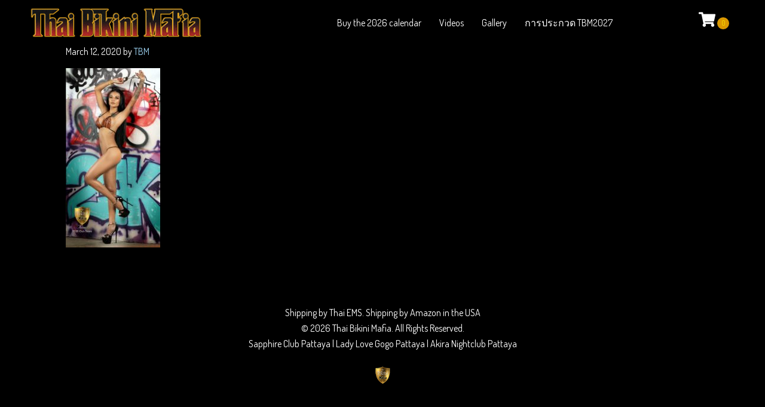

--- FILE ---
content_type: text/html; charset=UTF-8
request_url: https://www.thaibikinimafia.com/2020-gallery/759a5073/
body_size: 9254
content:
<!DOCTYPE html>
<html lang="en-US">
<head >
<meta charset="UTF-8" />
<meta name="viewport" content="width=device-width, initial-scale=1" />
<meta name="viewport" content="width=device-width, initial-scale=1.0" id="dynamik-viewport"/>
<meta name='robots' content='index, follow, max-image-preview:large, max-snippet:-1, max-video-preview:-1' />
	<style>img:is([sizes="auto" i], [sizes^="auto," i]) { contain-intrinsic-size: 3000px 1500px }</style>
	
	<!-- This site is optimized with the Yoast SEO plugin v26.5 - https://yoast.com/wordpress/plugins/seo/ -->
	<title>759A5073 - Thai Bikini Mafia</title>
	<link rel="canonical" href="https://www.thaibikinimafia.com/2020-gallery/759a5073/" />
	<meta property="og:locale" content="en_US" />
	<meta property="og:type" content="article" />
	<meta property="og:title" content="759A5073 - Thai Bikini Mafia" />
	<meta property="og:url" content="https://www.thaibikinimafia.com/2020-gallery/759a5073/" />
	<meta property="og:site_name" content="Thai Bikini Mafia" />
	<meta property="og:image" content="https://www.thaibikinimafia.com/2020-gallery/759a5073" />
	<meta property="og:image:width" content="630" />
	<meta property="og:image:height" content="1200" />
	<meta property="og:image:type" content="image/jpeg" />
	<meta name="twitter:card" content="summary_large_image" />
	<script type="application/ld+json" class="yoast-schema-graph">{"@context":"https://schema.org","@graph":[{"@type":"WebPage","@id":"https://www.thaibikinimafia.com/2020-gallery/759a5073/","url":"https://www.thaibikinimafia.com/2020-gallery/759a5073/","name":"759A5073 - Thai Bikini Mafia","isPartOf":{"@id":"https://www.thaibikinimafia.com/#website"},"primaryImageOfPage":{"@id":"https://www.thaibikinimafia.com/2020-gallery/759a5073/#primaryimage"},"image":{"@id":"https://www.thaibikinimafia.com/2020-gallery/759a5073/#primaryimage"},"thumbnailUrl":"https://www.thaibikinimafia.com/wp-content/uploads/759A5073.jpg","datePublished":"2020-03-12T09:17:34+00:00","breadcrumb":{"@id":"https://www.thaibikinimafia.com/2020-gallery/759a5073/#breadcrumb"},"inLanguage":"en-US","potentialAction":[{"@type":"ReadAction","target":["https://www.thaibikinimafia.com/2020-gallery/759a5073/"]}]},{"@type":"ImageObject","inLanguage":"en-US","@id":"https://www.thaibikinimafia.com/2020-gallery/759a5073/#primaryimage","url":"https://www.thaibikinimafia.com/wp-content/uploads/759A5073.jpg","contentUrl":"https://www.thaibikinimafia.com/wp-content/uploads/759A5073.jpg","width":630,"height":1200},{"@type":"BreadcrumbList","@id":"https://www.thaibikinimafia.com/2020-gallery/759a5073/#breadcrumb","itemListElement":[{"@type":"ListItem","position":1,"name":"Home","item":"https://www.thaibikinimafia.com/"},{"@type":"ListItem","position":2,"name":"2020 Gallery","item":"https://www.thaibikinimafia.com/2020-gallery/"},{"@type":"ListItem","position":3,"name":"759A5073"}]},{"@type":"WebSite","@id":"https://www.thaibikinimafia.com/#website","url":"https://www.thaibikinimafia.com/","name":"Thai Bikini Mafia","description":"Join The Family","potentialAction":[{"@type":"SearchAction","target":{"@type":"EntryPoint","urlTemplate":"https://www.thaibikinimafia.com/?s={search_term_string}"},"query-input":{"@type":"PropertyValueSpecification","valueRequired":true,"valueName":"search_term_string"}}],"inLanguage":"en-US"}]}</script>
	<!-- / Yoast SEO plugin. -->


<link rel='dns-prefetch' href='//maxcdn.bootstrapcdn.com' />
<link rel='dns-prefetch' href='//fonts.googleapis.com' />
<link rel="alternate" type="application/rss+xml" title="Thai Bikini Mafia &raquo; Feed" href="https://www.thaibikinimafia.com/feed/" />
<link rel="alternate" type="application/rss+xml" title="Thai Bikini Mafia &raquo; Comments Feed" href="https://www.thaibikinimafia.com/comments/feed/" />
<script type="text/javascript">
/* <![CDATA[ */
window._wpemojiSettings = {"baseUrl":"https:\/\/s.w.org\/images\/core\/emoji\/16.0.1\/72x72\/","ext":".png","svgUrl":"https:\/\/s.w.org\/images\/core\/emoji\/16.0.1\/svg\/","svgExt":".svg","source":{"concatemoji":"https:\/\/www.thaibikinimafia.com\/wp-includes\/js\/wp-emoji-release.min.js?ver=6.8.3"}};
/*! This file is auto-generated */
!function(s,n){var o,i,e;function c(e){try{var t={supportTests:e,timestamp:(new Date).valueOf()};sessionStorage.setItem(o,JSON.stringify(t))}catch(e){}}function p(e,t,n){e.clearRect(0,0,e.canvas.width,e.canvas.height),e.fillText(t,0,0);var t=new Uint32Array(e.getImageData(0,0,e.canvas.width,e.canvas.height).data),a=(e.clearRect(0,0,e.canvas.width,e.canvas.height),e.fillText(n,0,0),new Uint32Array(e.getImageData(0,0,e.canvas.width,e.canvas.height).data));return t.every(function(e,t){return e===a[t]})}function u(e,t){e.clearRect(0,0,e.canvas.width,e.canvas.height),e.fillText(t,0,0);for(var n=e.getImageData(16,16,1,1),a=0;a<n.data.length;a++)if(0!==n.data[a])return!1;return!0}function f(e,t,n,a){switch(t){case"flag":return n(e,"\ud83c\udff3\ufe0f\u200d\u26a7\ufe0f","\ud83c\udff3\ufe0f\u200b\u26a7\ufe0f")?!1:!n(e,"\ud83c\udde8\ud83c\uddf6","\ud83c\udde8\u200b\ud83c\uddf6")&&!n(e,"\ud83c\udff4\udb40\udc67\udb40\udc62\udb40\udc65\udb40\udc6e\udb40\udc67\udb40\udc7f","\ud83c\udff4\u200b\udb40\udc67\u200b\udb40\udc62\u200b\udb40\udc65\u200b\udb40\udc6e\u200b\udb40\udc67\u200b\udb40\udc7f");case"emoji":return!a(e,"\ud83e\udedf")}return!1}function g(e,t,n,a){var r="undefined"!=typeof WorkerGlobalScope&&self instanceof WorkerGlobalScope?new OffscreenCanvas(300,150):s.createElement("canvas"),o=r.getContext("2d",{willReadFrequently:!0}),i=(o.textBaseline="top",o.font="600 32px Arial",{});return e.forEach(function(e){i[e]=t(o,e,n,a)}),i}function t(e){var t=s.createElement("script");t.src=e,t.defer=!0,s.head.appendChild(t)}"undefined"!=typeof Promise&&(o="wpEmojiSettingsSupports",i=["flag","emoji"],n.supports={everything:!0,everythingExceptFlag:!0},e=new Promise(function(e){s.addEventListener("DOMContentLoaded",e,{once:!0})}),new Promise(function(t){var n=function(){try{var e=JSON.parse(sessionStorage.getItem(o));if("object"==typeof e&&"number"==typeof e.timestamp&&(new Date).valueOf()<e.timestamp+604800&&"object"==typeof e.supportTests)return e.supportTests}catch(e){}return null}();if(!n){if("undefined"!=typeof Worker&&"undefined"!=typeof OffscreenCanvas&&"undefined"!=typeof URL&&URL.createObjectURL&&"undefined"!=typeof Blob)try{var e="postMessage("+g.toString()+"("+[JSON.stringify(i),f.toString(),p.toString(),u.toString()].join(",")+"));",a=new Blob([e],{type:"text/javascript"}),r=new Worker(URL.createObjectURL(a),{name:"wpTestEmojiSupports"});return void(r.onmessage=function(e){c(n=e.data),r.terminate(),t(n)})}catch(e){}c(n=g(i,f,p,u))}t(n)}).then(function(e){for(var t in e)n.supports[t]=e[t],n.supports.everything=n.supports.everything&&n.supports[t],"flag"!==t&&(n.supports.everythingExceptFlag=n.supports.everythingExceptFlag&&n.supports[t]);n.supports.everythingExceptFlag=n.supports.everythingExceptFlag&&!n.supports.flag,n.DOMReady=!1,n.readyCallback=function(){n.DOMReady=!0}}).then(function(){return e}).then(function(){var e;n.supports.everything||(n.readyCallback(),(e=n.source||{}).concatemoji?t(e.concatemoji):e.wpemoji&&e.twemoji&&(t(e.twemoji),t(e.wpemoji)))}))}((window,document),window._wpemojiSettings);
/* ]]> */
</script>
<link rel='stylesheet' id='dynamik_design_stylesheet-css' href='https://www.thaibikinimafia.com/wp-content/uploads/dynamik-gen/theme/dynamik.css?ver=1740678686' type='text/css' media='all' />
<link rel='stylesheet' id='dynamik_skin_stylesheet-css' href='https://www.thaibikinimafia.com/wp-content/uploads/dynamik-gen/skins/dynamic_sapp/style.css?ver=1740678687' type='text/css' media='all' />
<link rel='stylesheet' id='dynamik_custom_stylesheet-css' href='https://www.thaibikinimafia.com/wp-content/uploads/dynamik-gen/theme/dynamik-custom.css?ver=1740678686' type='text/css' media='all' />
<link rel='stylesheet' id='font-awesome-css' href='//maxcdn.bootstrapcdn.com/font-awesome/4.7.0/css/font-awesome.min.css?ver=4.7.0' type='text/css' media='all' />
<style id='wp-emoji-styles-inline-css' type='text/css'>

	img.wp-smiley, img.emoji {
		display: inline !important;
		border: none !important;
		box-shadow: none !important;
		height: 1em !important;
		width: 1em !important;
		margin: 0 0.07em !important;
		vertical-align: -0.1em !important;
		background: none !important;
		padding: 0 !important;
	}
</style>
<link rel='stylesheet' id='wp-block-library-css' href='https://www.thaibikinimafia.com/wp-includes/css/dist/block-library/style.min.css?ver=6.8.3' type='text/css' media='all' />
<style id='classic-theme-styles-inline-css' type='text/css'>
/*! This file is auto-generated */
.wp-block-button__link{color:#fff;background-color:#32373c;border-radius:9999px;box-shadow:none;text-decoration:none;padding:calc(.667em + 2px) calc(1.333em + 2px);font-size:1.125em}.wp-block-file__button{background:#32373c;color:#fff;text-decoration:none}
</style>
<style id='global-styles-inline-css' type='text/css'>
:root{--wp--preset--aspect-ratio--square: 1;--wp--preset--aspect-ratio--4-3: 4/3;--wp--preset--aspect-ratio--3-4: 3/4;--wp--preset--aspect-ratio--3-2: 3/2;--wp--preset--aspect-ratio--2-3: 2/3;--wp--preset--aspect-ratio--16-9: 16/9;--wp--preset--aspect-ratio--9-16: 9/16;--wp--preset--color--black: #000000;--wp--preset--color--cyan-bluish-gray: #abb8c3;--wp--preset--color--white: #ffffff;--wp--preset--color--pale-pink: #f78da7;--wp--preset--color--vivid-red: #cf2e2e;--wp--preset--color--luminous-vivid-orange: #ff6900;--wp--preset--color--luminous-vivid-amber: #fcb900;--wp--preset--color--light-green-cyan: #7bdcb5;--wp--preset--color--vivid-green-cyan: #00d084;--wp--preset--color--pale-cyan-blue: #8ed1fc;--wp--preset--color--vivid-cyan-blue: #0693e3;--wp--preset--color--vivid-purple: #9b51e0;--wp--preset--gradient--vivid-cyan-blue-to-vivid-purple: linear-gradient(135deg,rgba(6,147,227,1) 0%,rgb(155,81,224) 100%);--wp--preset--gradient--light-green-cyan-to-vivid-green-cyan: linear-gradient(135deg,rgb(122,220,180) 0%,rgb(0,208,130) 100%);--wp--preset--gradient--luminous-vivid-amber-to-luminous-vivid-orange: linear-gradient(135deg,rgba(252,185,0,1) 0%,rgba(255,105,0,1) 100%);--wp--preset--gradient--luminous-vivid-orange-to-vivid-red: linear-gradient(135deg,rgba(255,105,0,1) 0%,rgb(207,46,46) 100%);--wp--preset--gradient--very-light-gray-to-cyan-bluish-gray: linear-gradient(135deg,rgb(238,238,238) 0%,rgb(169,184,195) 100%);--wp--preset--gradient--cool-to-warm-spectrum: linear-gradient(135deg,rgb(74,234,220) 0%,rgb(151,120,209) 20%,rgb(207,42,186) 40%,rgb(238,44,130) 60%,rgb(251,105,98) 80%,rgb(254,248,76) 100%);--wp--preset--gradient--blush-light-purple: linear-gradient(135deg,rgb(255,206,236) 0%,rgb(152,150,240) 100%);--wp--preset--gradient--blush-bordeaux: linear-gradient(135deg,rgb(254,205,165) 0%,rgb(254,45,45) 50%,rgb(107,0,62) 100%);--wp--preset--gradient--luminous-dusk: linear-gradient(135deg,rgb(255,203,112) 0%,rgb(199,81,192) 50%,rgb(65,88,208) 100%);--wp--preset--gradient--pale-ocean: linear-gradient(135deg,rgb(255,245,203) 0%,rgb(182,227,212) 50%,rgb(51,167,181) 100%);--wp--preset--gradient--electric-grass: linear-gradient(135deg,rgb(202,248,128) 0%,rgb(113,206,126) 100%);--wp--preset--gradient--midnight: linear-gradient(135deg,rgb(2,3,129) 0%,rgb(40,116,252) 100%);--wp--preset--font-size--small: 13px;--wp--preset--font-size--medium: 20px;--wp--preset--font-size--large: 36px;--wp--preset--font-size--x-large: 42px;--wp--preset--spacing--20: 0.44rem;--wp--preset--spacing--30: 0.67rem;--wp--preset--spacing--40: 1rem;--wp--preset--spacing--50: 1.5rem;--wp--preset--spacing--60: 2.25rem;--wp--preset--spacing--70: 3.38rem;--wp--preset--spacing--80: 5.06rem;--wp--preset--shadow--natural: 6px 6px 9px rgba(0, 0, 0, 0.2);--wp--preset--shadow--deep: 12px 12px 50px rgba(0, 0, 0, 0.4);--wp--preset--shadow--sharp: 6px 6px 0px rgba(0, 0, 0, 0.2);--wp--preset--shadow--outlined: 6px 6px 0px -3px rgba(255, 255, 255, 1), 6px 6px rgba(0, 0, 0, 1);--wp--preset--shadow--crisp: 6px 6px 0px rgba(0, 0, 0, 1);}:where(.is-layout-flex){gap: 0.5em;}:where(.is-layout-grid){gap: 0.5em;}body .is-layout-flex{display: flex;}.is-layout-flex{flex-wrap: wrap;align-items: center;}.is-layout-flex > :is(*, div){margin: 0;}body .is-layout-grid{display: grid;}.is-layout-grid > :is(*, div){margin: 0;}:where(.wp-block-columns.is-layout-flex){gap: 2em;}:where(.wp-block-columns.is-layout-grid){gap: 2em;}:where(.wp-block-post-template.is-layout-flex){gap: 1.25em;}:where(.wp-block-post-template.is-layout-grid){gap: 1.25em;}.has-black-color{color: var(--wp--preset--color--black) !important;}.has-cyan-bluish-gray-color{color: var(--wp--preset--color--cyan-bluish-gray) !important;}.has-white-color{color: var(--wp--preset--color--white) !important;}.has-pale-pink-color{color: var(--wp--preset--color--pale-pink) !important;}.has-vivid-red-color{color: var(--wp--preset--color--vivid-red) !important;}.has-luminous-vivid-orange-color{color: var(--wp--preset--color--luminous-vivid-orange) !important;}.has-luminous-vivid-amber-color{color: var(--wp--preset--color--luminous-vivid-amber) !important;}.has-light-green-cyan-color{color: var(--wp--preset--color--light-green-cyan) !important;}.has-vivid-green-cyan-color{color: var(--wp--preset--color--vivid-green-cyan) !important;}.has-pale-cyan-blue-color{color: var(--wp--preset--color--pale-cyan-blue) !important;}.has-vivid-cyan-blue-color{color: var(--wp--preset--color--vivid-cyan-blue) !important;}.has-vivid-purple-color{color: var(--wp--preset--color--vivid-purple) !important;}.has-black-background-color{background-color: var(--wp--preset--color--black) !important;}.has-cyan-bluish-gray-background-color{background-color: var(--wp--preset--color--cyan-bluish-gray) !important;}.has-white-background-color{background-color: var(--wp--preset--color--white) !important;}.has-pale-pink-background-color{background-color: var(--wp--preset--color--pale-pink) !important;}.has-vivid-red-background-color{background-color: var(--wp--preset--color--vivid-red) !important;}.has-luminous-vivid-orange-background-color{background-color: var(--wp--preset--color--luminous-vivid-orange) !important;}.has-luminous-vivid-amber-background-color{background-color: var(--wp--preset--color--luminous-vivid-amber) !important;}.has-light-green-cyan-background-color{background-color: var(--wp--preset--color--light-green-cyan) !important;}.has-vivid-green-cyan-background-color{background-color: var(--wp--preset--color--vivid-green-cyan) !important;}.has-pale-cyan-blue-background-color{background-color: var(--wp--preset--color--pale-cyan-blue) !important;}.has-vivid-cyan-blue-background-color{background-color: var(--wp--preset--color--vivid-cyan-blue) !important;}.has-vivid-purple-background-color{background-color: var(--wp--preset--color--vivid-purple) !important;}.has-black-border-color{border-color: var(--wp--preset--color--black) !important;}.has-cyan-bluish-gray-border-color{border-color: var(--wp--preset--color--cyan-bluish-gray) !important;}.has-white-border-color{border-color: var(--wp--preset--color--white) !important;}.has-pale-pink-border-color{border-color: var(--wp--preset--color--pale-pink) !important;}.has-vivid-red-border-color{border-color: var(--wp--preset--color--vivid-red) !important;}.has-luminous-vivid-orange-border-color{border-color: var(--wp--preset--color--luminous-vivid-orange) !important;}.has-luminous-vivid-amber-border-color{border-color: var(--wp--preset--color--luminous-vivid-amber) !important;}.has-light-green-cyan-border-color{border-color: var(--wp--preset--color--light-green-cyan) !important;}.has-vivid-green-cyan-border-color{border-color: var(--wp--preset--color--vivid-green-cyan) !important;}.has-pale-cyan-blue-border-color{border-color: var(--wp--preset--color--pale-cyan-blue) !important;}.has-vivid-cyan-blue-border-color{border-color: var(--wp--preset--color--vivid-cyan-blue) !important;}.has-vivid-purple-border-color{border-color: var(--wp--preset--color--vivid-purple) !important;}.has-vivid-cyan-blue-to-vivid-purple-gradient-background{background: var(--wp--preset--gradient--vivid-cyan-blue-to-vivid-purple) !important;}.has-light-green-cyan-to-vivid-green-cyan-gradient-background{background: var(--wp--preset--gradient--light-green-cyan-to-vivid-green-cyan) !important;}.has-luminous-vivid-amber-to-luminous-vivid-orange-gradient-background{background: var(--wp--preset--gradient--luminous-vivid-amber-to-luminous-vivid-orange) !important;}.has-luminous-vivid-orange-to-vivid-red-gradient-background{background: var(--wp--preset--gradient--luminous-vivid-orange-to-vivid-red) !important;}.has-very-light-gray-to-cyan-bluish-gray-gradient-background{background: var(--wp--preset--gradient--very-light-gray-to-cyan-bluish-gray) !important;}.has-cool-to-warm-spectrum-gradient-background{background: var(--wp--preset--gradient--cool-to-warm-spectrum) !important;}.has-blush-light-purple-gradient-background{background: var(--wp--preset--gradient--blush-light-purple) !important;}.has-blush-bordeaux-gradient-background{background: var(--wp--preset--gradient--blush-bordeaux) !important;}.has-luminous-dusk-gradient-background{background: var(--wp--preset--gradient--luminous-dusk) !important;}.has-pale-ocean-gradient-background{background: var(--wp--preset--gradient--pale-ocean) !important;}.has-electric-grass-gradient-background{background: var(--wp--preset--gradient--electric-grass) !important;}.has-midnight-gradient-background{background: var(--wp--preset--gradient--midnight) !important;}.has-small-font-size{font-size: var(--wp--preset--font-size--small) !important;}.has-medium-font-size{font-size: var(--wp--preset--font-size--medium) !important;}.has-large-font-size{font-size: var(--wp--preset--font-size--large) !important;}.has-x-large-font-size{font-size: var(--wp--preset--font-size--x-large) !important;}
:where(.wp-block-post-template.is-layout-flex){gap: 1.25em;}:where(.wp-block-post-template.is-layout-grid){gap: 1.25em;}
:where(.wp-block-columns.is-layout-flex){gap: 2em;}:where(.wp-block-columns.is-layout-grid){gap: 2em;}
:root :where(.wp-block-pullquote){font-size: 1.5em;line-height: 1.6;}
</style>
<link rel='stylesheet' id='woocommerce-layout-css' href='https://www.thaibikinimafia.com/wp-content/plugins/woocommerce/assets/css/woocommerce-layout.css?ver=10.4.2' type='text/css' media='all' />
<link rel='stylesheet' id='woocommerce-smallscreen-css' href='https://www.thaibikinimafia.com/wp-content/plugins/woocommerce/assets/css/woocommerce-smallscreen.css?ver=10.4.2' type='text/css' media='only screen and (max-width: 768px)' />
<link rel='stylesheet' id='woocommerce-general-css' href='https://www.thaibikinimafia.com/wp-content/plugins/woocommerce/assets/css/woocommerce.css?ver=10.4.2' type='text/css' media='all' />
<style id='woocommerce-inline-inline-css' type='text/css'>
.woocommerce form .form-row .required { visibility: visible; }
</style>
<link rel='stylesheet' id='font-awesome-5-css' href='https://www.thaibikinimafia.com/wp-content/plugins/bb-plugin/fonts/fontawesome/5.15.4/css/all.min.css?ver=2.7.3.2' type='text/css' media='all' />
<link rel='stylesheet' id='fl-builder-layout-bundle-d37022ae7f95a0cdd7179eea9c63e176-css' href='https://www.thaibikinimafia.com/wp-content/uploads/bb-plugin/cache/d37022ae7f95a0cdd7179eea9c63e176-layout-bundle.css?ver=2.7.3.2-1.4.1.2' type='text/css' media='all' />
<link rel='stylesheet' id='dynamik_enqueued_google_fonts-css' href='//fonts.googleapis.com/css?family=Dosis%3A200%2C300%2C400%2C500%7CMontserrat%7COpen+Sans%3A400%2C400italic%2C700%2C700italic%2C300%2C300italic&#038;ver=2.2.0' type='text/css' media='all' />
<script type="text/javascript" src="https://www.thaibikinimafia.com/wp-includes/js/jquery/jquery.min.js?ver=3.7.1" id="jquery-core-js"></script>
<script type="text/javascript" src="https://www.thaibikinimafia.com/wp-includes/js/jquery/jquery-migrate.min.js?ver=3.4.1" id="jquery-migrate-js"></script>
<script type="text/javascript" src="https://www.thaibikinimafia.com/wp-content/plugins/woocommerce/assets/js/jquery-blockui/jquery.blockUI.min.js?ver=2.7.0-wc.10.4.2" id="wc-jquery-blockui-js" defer="defer" data-wp-strategy="defer"></script>
<script type="text/javascript" id="wc-add-to-cart-js-extra">
/* <![CDATA[ */
var wc_add_to_cart_params = {"ajax_url":"\/wp-admin\/admin-ajax.php","wc_ajax_url":"\/?wc-ajax=%%endpoint%%","i18n_view_cart":"View cart","cart_url":"https:\/\/www.thaibikinimafia.com\/cart\/","is_cart":"","cart_redirect_after_add":"yes"};
/* ]]> */
</script>
<script type="text/javascript" src="https://www.thaibikinimafia.com/wp-content/plugins/woocommerce/assets/js/frontend/add-to-cart.min.js?ver=10.4.2" id="wc-add-to-cart-js" defer="defer" data-wp-strategy="defer"></script>
<script type="text/javascript" src="https://www.thaibikinimafia.com/wp-content/plugins/woocommerce/assets/js/js-cookie/js.cookie.min.js?ver=2.1.4-wc.10.4.2" id="wc-js-cookie-js" defer="defer" data-wp-strategy="defer"></script>
<script type="text/javascript" id="woocommerce-js-extra">
/* <![CDATA[ */
var woocommerce_params = {"ajax_url":"\/wp-admin\/admin-ajax.php","wc_ajax_url":"\/?wc-ajax=%%endpoint%%","i18n_password_show":"Show password","i18n_password_hide":"Hide password"};
/* ]]> */
</script>
<script type="text/javascript" src="https://www.thaibikinimafia.com/wp-content/plugins/woocommerce/assets/js/frontend/woocommerce.min.js?ver=10.4.2" id="woocommerce-js" defer="defer" data-wp-strategy="defer"></script>
<link rel="https://api.w.org/" href="https://www.thaibikinimafia.com/wp-json/" /><link rel="alternate" title="JSON" type="application/json" href="https://www.thaibikinimafia.com/wp-json/wp/v2/media/1050" /><link rel="EditURI" type="application/rsd+xml" title="RSD" href="https://www.thaibikinimafia.com/xmlrpc.php?rsd" />
<link rel='shortlink' href='https://www.thaibikinimafia.com/?p=1050' />
<link rel="alternate" title="oEmbed (JSON)" type="application/json+oembed" href="https://www.thaibikinimafia.com/wp-json/oembed/1.0/embed?url=https%3A%2F%2Fwww.thaibikinimafia.com%2F2020-gallery%2F759a5073%2F" />
<link rel="alternate" title="oEmbed (XML)" type="text/xml+oembed" href="https://www.thaibikinimafia.com/wp-json/oembed/1.0/embed?url=https%3A%2F%2Fwww.thaibikinimafia.com%2F2020-gallery%2F759a5073%2F&#038;format=xml" />
<script>
  (function(i,s,o,g,r,a,m){i['GoogleAnalyticsObject']=r;i[r]=i[r]||function(){
  (i[r].q=i[r].q||[]).push(arguments)},i[r].l=1*new Date();a=s.createElement(o),
  m=s.getElementsByTagName(o)[0];a.async=1;a.src=g;m.parentNode.insertBefore(a,m)
  })(window,document,'script','https://www.google-analytics.com/analytics.js','ga');

  ga('create', 'UA-104473113-1', 'auto');
  ga('send', 'pageview');

</script>	<noscript><style>.woocommerce-product-gallery{ opacity: 1 !important; }</style></noscript>
	<link rel="icon" href="https://www.thaibikinimafia.com/wp-content/uploads/tbm-ico.png" sizes="32x32" />
<link rel="icon" href="https://www.thaibikinimafia.com/wp-content/uploads/tbm-ico.png" sizes="192x192" />
<link rel="apple-touch-icon" href="https://www.thaibikinimafia.com/wp-content/uploads/tbm-ico.png" />
<meta name="msapplication-TileImage" content="https://www.thaibikinimafia.com/wp-content/uploads/tbm-ico.png" />
</head>
<body class="attachment wp-singular attachment-template-default attachmentid-1050 attachment-jpeg wp-theme-genesis wp-child-theme-dynamik-gen theme-genesis woocommerce-no-js fl-theme-builder-header fl-theme-builder-header-heading fl-theme-builder-footer fl-theme-builder-footer-footer header-image header-full-width full-width-content genesis-breadcrumbs-hidden mac chrome feature-top-outside site-fluid override"><div class="site-container"><header class="fl-builder-content fl-builder-content-527 fl-builder-global-templates-locked" data-post-id="527" data-type="header" data-sticky="0" data-sticky-on="" data-sticky-breakpoint="medium" data-shrink="1" data-overlay="0" data-overlay-bg="transparent" data-shrink-image-height="50px" itemscope="itemscope" itemtype="http://schema.org/WPHeader"><div class="fl-row fl-row-full-width fl-row-bg-color fl-node-5953368e577e1 fl-row-default-height fl-row-align-center" data-node="5953368e577e1">
	<div class="fl-row-content-wrap">
								<div class="fl-row-content fl-row-fixed-width fl-node-content">
		
<div class="fl-col-group fl-node-hfn52wdzxgec fl-col-group-custom-width" data-node="hfn52wdzxgec">
			<div class="fl-col fl-node-t7wfn3r5upd4 fl-col-small fl-col-small-custom-width" data-node="t7wfn3r5upd4">
	<div class="fl-col-content fl-node-content"><div class="fl-module fl-module-photo fl-node-596dc665dfed0" data-node="596dc665dfed0">
	<div class="fl-module-content fl-node-content">
		<div class="fl-photo fl-photo-align-center" itemscope itemtype="https://schema.org/ImageObject">
	<div class="fl-photo-content fl-photo-img-png">
				<a href="https://www.thaibikinimafia.com" target="_self" itemprop="url">
				<img loading="lazy" decoding="async" class="fl-photo-img wp-image-530 size-full" src="https://www.thaibikinimafia.com/wp-content/uploads/tbm-logo-320.png" alt="" itemprop="image" height="66" width="320"  data-no-lazy="1" srcset="https://www.thaibikinimafia.com/wp-content/uploads/tbm-logo-320.png 320w, https://www.thaibikinimafia.com/wp-content/uploads/tbm-logo-320-300x62.png 300w" sizes="auto, (max-width: 320px) 100vw, 320px" />
				</a>
					</div>
	</div>
	</div>
</div>
</div>
</div>
			<div class="fl-col fl-node-op9ci6vm1jzd fl-col-small-custom-width" data-node="op9ci6vm1jzd">
	<div class="fl-col-content fl-node-content"><div class="fl-module fl-module-uabb-advanced-menu fl-node-5b8ce7947a171" data-node="5b8ce7947a171">
	<div class="fl-module-content fl-node-content">
			<div class="uabb-creative-menu
	 uabb-creative-menu-accordion-collapse	uabb-menu-default">
		<div class="uabb-creative-menu-mobile-toggle-container"><div class="uabb-creative-menu-mobile-toggle hamburger" tabindex="0"><div class="uabb-svg-container"><svg title="uabb-menu-toggle" version="1.1" class="hamburger-menu" xmlns="https://www.w3.org/2000/svg" xmlns:xlink="https://www.w3.org/1999/xlink" viewBox="0 0 50 50">
<rect class="uabb-hamburger-menu-top" width="50" height="10"/>
<rect class="uabb-hamburger-menu-middle" y="20" width="50" height="10"/>
<rect class="uabb-hamburger-menu-bottom" y="40" width="50" height="10"/>
</svg>
</div></div></div>			<div class="uabb-clear"></div>
					<ul id="menu-responsive" class="menu uabb-creative-menu-horizontal uabb-toggle-none"><li id="menu-item-1230" class="menu-item menu-item-type-post_type menu-item-object-product menu-item-has-children uabb-has-submenu uabb-creative-menu uabb-cm-style" aria-haspopup="true"><div class="uabb-has-submenu-container"><a href="https://www.thaibikinimafia.com/product/2026-thai-bikini-mafia-desk-calendar/"><span class="menu-item-text">Buy the 2026 calendar<span class="uabb-menu-toggle"></span></span></a></div>
<ul class="sub-menu">
	<li id="menu-item-1231" class="menu-item menu-item-type-post_type menu-item-object-product uabb-creative-menu uabb-cm-style"><a href="https://www.thaibikinimafia.com/product/2026-thai-bikini-mafia-desk-calendar/"><span class="menu-item-text">2026 Thai Bikini Mafia Desk Calendar</span></a></li>
	<li id="menu-item-1192" class="menu-item menu-item-type-custom menu-item-object-custom uabb-creative-menu uabb-cm-style"><a target="_blank"rel="noopener" href="https://www.amazon.com/Thai-Bikini-Mafia-Calendar-Months/dp/B0DP4MYDXN"><span class="menu-item-text">Amazon USA Delivery</span></a></li>
</ul>
</li>
<li id="menu-item-687" class="menu-item menu-item-type-post_type menu-item-object-page uabb-creative-menu uabb-cm-style"><a href="https://www.thaibikinimafia.com/videos/"><span class="menu-item-text">Videos</span></a></li>
<li id="menu-item-1136" class="menu-item menu-item-type-post_type menu-item-object-page uabb-creative-menu uabb-cm-style"><a href="https://www.thaibikinimafia.com/2025-gallery/"><span class="menu-item-text">Gallery</span></a></li>
<li id="menu-item-688" class="menu-item menu-item-type-post_type menu-item-object-page uabb-creative-menu uabb-cm-style"><a href="https://www.thaibikinimafia.com/model-submission/"><span class="menu-item-text">การประกวด TBM2027</span></a></li>
</ul>	</div>

	<div class="uabb-creative-menu-mobile-toggle-container"><div class="uabb-creative-menu-mobile-toggle hamburger" tabindex="0"><div class="uabb-svg-container"><svg title="uabb-menu-toggle" version="1.1" class="hamburger-menu" xmlns="https://www.w3.org/2000/svg" xmlns:xlink="https://www.w3.org/1999/xlink" viewBox="0 0 50 50">
<rect class="uabb-hamburger-menu-top" width="50" height="10"/>
<rect class="uabb-hamburger-menu-middle" y="20" width="50" height="10"/>
<rect class="uabb-hamburger-menu-bottom" y="40" width="50" height="10"/>
</svg>
</div></div></div>			<div class="uabb-creative-menu
			 uabb-creative-menu-accordion-collapse			full-screen">
				<div class="uabb-clear"></div>
				<div class="uabb-menu-overlay uabb-overlay-fade"> <div class="uabb-menu-close-btn"></div>						<ul id="menu-responsive-1" class="menu uabb-creative-menu-horizontal uabb-toggle-none"><li id="menu-item-1230" class="menu-item menu-item-type-post_type menu-item-object-product menu-item-has-children uabb-has-submenu uabb-creative-menu uabb-cm-style" aria-haspopup="true"><div class="uabb-has-submenu-container"><a href="https://www.thaibikinimafia.com/product/2026-thai-bikini-mafia-desk-calendar/"><span class="menu-item-text">Buy the 2026 calendar<span class="uabb-menu-toggle"></span></span></a></div>
<ul class="sub-menu">
	<li id="menu-item-1231" class="menu-item menu-item-type-post_type menu-item-object-product uabb-creative-menu uabb-cm-style"><a href="https://www.thaibikinimafia.com/product/2026-thai-bikini-mafia-desk-calendar/"><span class="menu-item-text">2026 Thai Bikini Mafia Desk Calendar</span></a></li>
	<li id="menu-item-1192" class="menu-item menu-item-type-custom menu-item-object-custom uabb-creative-menu uabb-cm-style"><a target="_blank"rel="noopener" href="https://www.amazon.com/Thai-Bikini-Mafia-Calendar-Months/dp/B0DP4MYDXN"><span class="menu-item-text">Amazon USA Delivery</span></a></li>
</ul>
</li>
<li id="menu-item-687" class="menu-item menu-item-type-post_type menu-item-object-page uabb-creative-menu uabb-cm-style"><a href="https://www.thaibikinimafia.com/videos/"><span class="menu-item-text">Videos</span></a></li>
<li id="menu-item-1136" class="menu-item menu-item-type-post_type menu-item-object-page uabb-creative-menu uabb-cm-style"><a href="https://www.thaibikinimafia.com/2025-gallery/"><span class="menu-item-text">Gallery</span></a></li>
<li id="menu-item-688" class="menu-item menu-item-type-post_type menu-item-object-page uabb-creative-menu uabb-cm-style"><a href="https://www.thaibikinimafia.com/model-submission/"><span class="menu-item-text">การประกวด TBM2027</span></a></li>
</ul>				</div>
			</div>
				</div>
</div>
</div>
</div>
			<div class="fl-col fl-node-egnsjo27p04f fl-col-small" data-node="egnsjo27p04f">
	<div class="fl-col-content fl-node-content"><div class="fl-module fl-module-uabb-woo-mini-cart fl-node-67sycnk9pobw fl-visible-desktop fl-visible-large fl-visible-medium" data-node="67sycnk9pobw">
	<div class="fl-module-content fl-node-content">
			<div class="uabb-woo-mini-cart ">
	<div class="uabb-mini-cart-btn">
		<a class="uabb-cart-btn-contents">
			<span class="uabb-cart-button-wrap uabb-badge-style-inline">
			
				<i class="fa fa-shopping-cart uabb-cart-btn-icon"></i>

								<span class="uabb-cart-btn-badge">
					0				</span>
						</span>
		</a>
	</div>

				<div class="uabb-mini-cart-content uabb-cart-style-dropdown uabb-cart-dropdown-close ">
								<div class="uabb-mini-cart-title">
					<p></p>
				</div>
				<div class="uabb-mini-cart-header">
					<div class="uabb-mini-cart-icon-wrap">
													<i class="fa fa-shopping-cart uabb-mini-cart-header-icon"></i>
												<span class="uabb-mini-cart-header-badge">
							0						</span>
					</div>
					<span class="uabb-mini-cart-header-text">
						Sub-Total: <span class="woocommerce-Price-amount amount"><span class="woocommerce-Price-currencySymbol">&#036;</span>0.00</span>					</span>
				</div>
				<div class="uabb-mini-cart-items">

	<p class="woocommerce-mini-cart__empty-message">No products in the cart.</p>


</div>
				<div class="uabb-mini-cart-message"><p>100% Secure Checkout!</p></div>
			</div>
			<div class="uabb-overlay"></div>
	</div>
	</div>
</div>
</div>
</div>
	</div>
		</div>
	</div>
</div>
</header><div class="uabb-js-breakpoint" style="display: none;"></div><div class="site-inner"><div class="content-sidebar-wrap"><main class="content"><article class="post-1050 attachment type-attachment status-inherit entry override" aria-label="759A5073"><header class="entry-header"><p class="entry-meta"><time class="entry-time">March 12, 2020</time> by <span class="entry-author"><a href="https://www.thaibikinimafia.com/author/paul/" class="entry-author-link" rel="author"><span class="entry-author-name">TBM</span></a></span>  </p></header><div class="entry-content"><p class="attachment"><a href='https://www.thaibikinimafia.com/wp-content/uploads/759A5073.jpg'><img decoding="async" width="158" height="300" src="https://www.thaibikinimafia.com/wp-content/uploads/759A5073-158x300.jpg" class="attachment-medium size-medium" alt="" srcset="https://www.thaibikinimafia.com/wp-content/uploads/759A5073-158x300.jpg 158w, https://www.thaibikinimafia.com/wp-content/uploads/759A5073-600x1143.jpg 600w, https://www.thaibikinimafia.com/wp-content/uploads/759A5073-538x1024.jpg 538w, https://www.thaibikinimafia.com/wp-content/uploads/759A5073.jpg 630w" sizes="(max-width: 158px) 100vw, 158px" /></a></p>
</div><footer class="entry-footer"></footer></article><img src="https://www.thaibikinimafia.com/wp-content/themes/dynamik-gen/images/content-filler.png" class="dynamik-content-filler-img" alt=""></main></div></div><footer class="fl-builder-content fl-builder-content-582 fl-builder-global-templates-locked" data-post-id="582" data-type="footer" itemscope="itemscope" itemtype="http://schema.org/WPFooter"><div class="fl-row fl-row-full-width fl-row-bg-color fl-node-5957588bd89c5 fl-row-default-height fl-row-align-center" data-node="5957588bd89c5">
	<div class="fl-row-content-wrap">
								<div class="fl-row-content fl-row-fixed-width fl-node-content">
		
<div class="fl-col-group fl-node-5957588bd8a04" data-node="5957588bd8a04">
			<div class="fl-col fl-node-5957588bd8a3f" data-node="5957588bd8a3f">
	<div class="fl-col-content fl-node-content"><div class="fl-module fl-module-rich-text fl-node-5957588bd8a79" data-node="5957588bd8a79">
	<div class="fl-module-content fl-node-content">
		<div class="fl-rich-text">
	<p style="text-align: center;">Shipping by Thai EMS. Shipping by Amazon in the USA<br />
© 2026 Thai Bikini Mafia. All Rights Reserved.<br />
<a href="https://sapphirepattaya.com" target="_blank" rel="noopener">Sapphire Club Pattaya</a> | <a href="https://ladylovepattaya.com/" target="_blank" rel="noopener">Lady Love Gogo Pattaya | </a><a href="https://akirapattaya.com/" target="_blank" rel="noopener">Akira Nightclub Pattaya</a></p>
</div>
	</div>
</div>
<div class="fl-module fl-module-photo fl-node-595779300c70a badge" data-node="595779300c70a">
	<div class="fl-module-content fl-node-content">
		<div class="fl-photo fl-photo-align-center" itemscope itemtype="https://schema.org/ImageObject">
	<div class="fl-photo-content fl-photo-img-png">
				<img loading="lazy" decoding="async" width="25" height="30" class="fl-photo-img wp-image-585" src="https://www.thaibikinimafia.com/wp-content/uploads/shield.png" alt="" itemprop="image"  />
					</div>
	</div>
	</div>
</div>
</div>
</div>
	</div>
		</div>
	</div>
</div>
</footer><div class="uabb-js-breakpoint" style="display: none;"></div></div><script type="speculationrules">
{"prefetch":[{"source":"document","where":{"and":[{"href_matches":"\/*"},{"not":{"href_matches":["\/wp-*.php","\/wp-admin\/*","\/wp-content\/uploads\/*","\/wp-content\/*","\/wp-content\/plugins\/*","\/wp-content\/themes\/dynamik-gen\/*","\/wp-content\/themes\/genesis\/*","\/*\\?(.+)"]}},{"not":{"selector_matches":"a[rel~=\"nofollow\"]"}},{"not":{"selector_matches":".no-prefetch, .no-prefetch a"}}]},"eagerness":"conservative"}]}
</script>
	<script type='text/javascript'>
		(function () {
			var c = document.body.className;
			c = c.replace(/woocommerce-no-js/, 'woocommerce-js');
			document.body.className = c;
		})();
	</script>
	<link rel='stylesheet' id='wc-stripe-blocks-checkout-style-css' href='https://www.thaibikinimafia.com/wp-content/plugins/woocommerce-gateway-stripe/build/upe-blocks.css?ver=1e1661bb3db973deba05' type='text/css' media='all' />
<link rel='stylesheet' id='wc-blocks-style-css' href='https://www.thaibikinimafia.com/wp-content/plugins/woocommerce/assets/client/blocks/wc-blocks.css?ver=wc-10.4.2' type='text/css' media='all' />
<script type="text/javascript" src="https://www.thaibikinimafia.com/wp-content/plugins/bb-plugin/js/jquery.imagesloaded.min.js?ver=2.7.3.2" id="imagesloaded-js"></script>
<script type="text/javascript" src="https://www.thaibikinimafia.com/wp-content/plugins/bb-plugin/js/jquery.ba-throttle-debounce.min.js?ver=2.7.3.2" id="jquery-throttle-js"></script>
<script type="text/javascript" src="https://www.thaibikinimafia.com/wp-content/uploads/bb-plugin/cache/6bc974da92865111e1bfdd065e8fa337-layout-bundle.js?ver=2.7.3.2-1.4.1.2" id="fl-builder-layout-bundle-6bc974da92865111e1bfdd065e8fa337-js"></script>
<script type="text/javascript" src="https://www.thaibikinimafia.com/wp-includes/js/hoverIntent.min.js?ver=1.10.2" id="hoverIntent-js"></script>
<script type="text/javascript" src="https://www.thaibikinimafia.com/wp-content/themes/genesis/lib/js/menu/superfish.min.js?ver=1.7.10" id="superfish-js"></script>
<script type="text/javascript" src="https://www.thaibikinimafia.com/wp-content/themes/genesis/lib/js/menu/superfish.args.min.js?ver=3.6.1" id="superfish-args-js"></script>
<script type="text/javascript" src="https://www.thaibikinimafia.com/wp-content/themes/dynamik-gen/lib/js/responsive.js?ver=2.2.0" id="responsive-js"></script>
<script type="text/javascript" src="https://www.thaibikinimafia.com/wp-content/uploads/dynamik-gen/skins/dynamic_sapp/scripts.js?ver=2.2.0" id="skin-scripts-js"></script>
<script type="text/javascript" src="https://www.thaibikinimafia.com/wp-content/plugins/woocommerce/assets/js/sourcebuster/sourcebuster.min.js?ver=10.4.2" id="sourcebuster-js-js"></script>
<script type="text/javascript" id="wc-order-attribution-js-extra">
/* <![CDATA[ */
var wc_order_attribution = {"params":{"lifetime":1.0e-5,"session":30,"base64":false,"ajaxurl":"https:\/\/www.thaibikinimafia.com\/wp-admin\/admin-ajax.php","prefix":"wc_order_attribution_","allowTracking":true},"fields":{"source_type":"current.typ","referrer":"current_add.rf","utm_campaign":"current.cmp","utm_source":"current.src","utm_medium":"current.mdm","utm_content":"current.cnt","utm_id":"current.id","utm_term":"current.trm","utm_source_platform":"current.plt","utm_creative_format":"current.fmt","utm_marketing_tactic":"current.tct","session_entry":"current_add.ep","session_start_time":"current_add.fd","session_pages":"session.pgs","session_count":"udata.vst","user_agent":"udata.uag"}};
/* ]]> */
</script>
<script type="text/javascript" src="https://www.thaibikinimafia.com/wp-content/plugins/woocommerce/assets/js/frontend/order-attribution.min.js?ver=10.4.2" id="wc-order-attribution-js"></script>
<script>(function(){function c(){var b=a.contentDocument||a.contentWindow.document;if(b){var d=b.createElement('script');d.innerHTML="window.__CF$cv$params={r:'9c0822ad1e252947',t:'MTc2ODg0NDYxOC4wMDAwMDA='};var a=document.createElement('script');a.nonce='';a.src='/cdn-cgi/challenge-platform/scripts/jsd/main.js';document.getElementsByTagName('head')[0].appendChild(a);";b.getElementsByTagName('head')[0].appendChild(d)}}if(document.body){var a=document.createElement('iframe');a.height=1;a.width=1;a.style.position='absolute';a.style.top=0;a.style.left=0;a.style.border='none';a.style.visibility='hidden';document.body.appendChild(a);if('loading'!==document.readyState)c();else if(window.addEventListener)document.addEventListener('DOMContentLoaded',c);else{var e=document.onreadystatechange||function(){};document.onreadystatechange=function(b){e(b);'loading'!==document.readyState&&(document.onreadystatechange=e,c())}}}})();</script></body></html>


--- FILE ---
content_type: text/css
request_url: https://www.thaibikinimafia.com/wp-content/uploads/dynamik-gen/skins/dynamic_sapp/style.css?ver=1740678687
body_size: 38
content:
.fixed-header.scrolled .site-header {	width: 100%;  	 background: #000000 url(https://www.sapphirepattaya.com/wp-content/uploads/dynamik-gen/theme/images/header_bg.jpg) top repeat;
    min-height: 48px!important;  height: 48px!important;	position: fixed;  	top: 0;  	z-index: 9999;}

.admin-bar.fixed-header.scrolled .site-header {top:32px;}

.fixed-header.scrolled .site-inner {margin-top: 48x;}

.fixed-header.scrolled .site-header .widget-area { width: 680px;    padding: 6px 0 0 0;    float: right;    text-align: right;}

.fixed-header.scrolled .title-area {
    background: url(https://www.sapphirepattaya.com/wp-content/uploads/dynamik-gen/theme/images/sapphire-club-logo-35.png) left top no-repeat!important;
    height: 40px; width:197px;    margin: 5px 0 0px 0px;    float: left;}

.fixed-header.scrolled .hidetop { display: none;}

.site-header .genesis-nav-menu li {margin-right: 5px;}




--- FILE ---
content_type: text/css
request_url: https://www.thaibikinimafia.com/wp-content/uploads/dynamik-gen/theme/dynamik-custom.css?ver=1740678686
body_size: 315
content:
/* Custom CSS
------------------------------------------------------------ */
body.home .site-container { position:relative;}
body.home .site-header { position: relative;    z-index: 888;}
.feature-top-outside #ez-feature-top-container-wrap { margin: 0;    position: absolute;    top: 0px;    z-index: 0;}
.logo-image #header #header-left {z-index: 999;  }
.nav-chosen-select { color: #fff;    font-family: 'Montserrat', sans-serif;    font-size: 12px;}
.content {    margin: 0;    padding: 0 20px 10px 20px;    float: left;}
.woocommerce-tabs{display:none;}
.payment_method_paypal {color:#000;}

.woocommerce-checkout #payment ul.payment_methods li {color:#000;}

.woocommerce form .form-row input.input-text, .woocommerce form .form-row textarea {
    box-sizing: border-box;
    width: 100%;
    margin: 0;   color:#000000;
    outline: 0;
    line-height: normal;}
    
    .select2-container--default .select2-selection--single .select2-selection__rendered {
    color: #000; color:#000000;
    line-height: 28px;}
    
.select2-container .select2-selection--single .select2-selection__rendered {
    display: block;   color:#000000;    padding-left: 8px;    padding-right: 20px;    overflow: hidden;    text-overflow: ellipsis;
    white-space: nowrap;}
    
    .woocommerce form .form-row .select2-container {
    width: 100%;
    line-height: 2em;color:#000000;
}

.select2-results__options {
    list-style: none;color:#000000;
    margin: 0;
    padding: 0;
}

/* Custom Responsive CSS
------------------------------------------------------------ */
@media only screen and (max-width: 1140px) {

}

@media only screen and (min-width: 840px) and (max-width: 1140px) {

}

@media only screen and (min-width: 480px) and (max-width: 1140px) {

}

@media only screen and (max-width: 839px) {

}

@media only screen and (min-width: 480px) and (max-width: 839px) {
#text-3 { display:none!important; }
}

@media only screen and (max-width: 479px) {
#text-3 { display:none!important; }
.site-header {  min-height: 0px;   height: 0px; display:none!important; }
}

--- FILE ---
content_type: text/plain
request_url: https://www.google-analytics.com/j/collect?v=1&_v=j102&a=491454862&t=pageview&_s=1&dl=https%3A%2F%2Fwww.thaibikinimafia.com%2F2020-gallery%2F759a5073%2F&ul=en-us%40posix&dt=759A5073%20-%20Thai%20Bikini%20Mafia&sr=1280x720&vp=1280x720&_u=IEBAAEABAAAAACAAI~&jid=317511373&gjid=1824834758&cid=821866560.1768844619&tid=UA-104473113-1&_gid=1800923334.1768844619&_r=1&_slc=1&z=815604923
body_size: -452
content:
2,cG-GX41JVTMS4

--- FILE ---
content_type: application/javascript
request_url: https://www.thaibikinimafia.com/wp-content/uploads/dynamik-gen/skins/dynamic_sapp/scripts.js?ver=2.2.0
body_size: 323
content:
/* PLEASE NOTE: To make this {JS} file active you must uncomment two lines of code in your Skin's {PHP} file. */

/*
 * Add regular (non-jQuery) Javascript code above.
 * Add jQuery code by placing it between the opening "{" bracket and closing "});" brackets below.
 */
jQuery(document).ready(function($) {

	/* Function that adds a 'fixed-header' body class when the browser/device width is greater than 1140px
	 * and removes the 'fixed-header' body class when it's 1140px or less. This "disables" the fixed design
	 * for smaller browser/devices sizes to allow for greater vertical space in such viewing situations.
	 * This is basically the JS version of CSS's @media query, for responsive design scenarios.
	 */
	$(window).resize(function() {
		if ($(this).width() > 1140) {
			$('body').addClass('fixed-header');
		} else {
			$('body').removeClass('fixed-header');
		}
	});
	
	/* Trigger the above .resize function to ensure the proper body class
	 * is in place based on the browser/device width.
	 */
	$(window).resize();

	/* Add/remove a 'scrolled' body class based on the scroll position of the web page
	 * to properly enable/disable the fixed elements at the appropriate time.
	 */
	$(function() {
	    $(window).scroll(function() {
			// Set the scroll position variable
	        var scroll = $(window).scrollTop();
			
			// Add or remove the 'scrolled' body class based on scroll position
	        if (scroll >= 100) {
				$('body').addClass('scrolled');
	        } else {
				$('body').removeClass('scrolled');
	        }
	    });
	});	

});